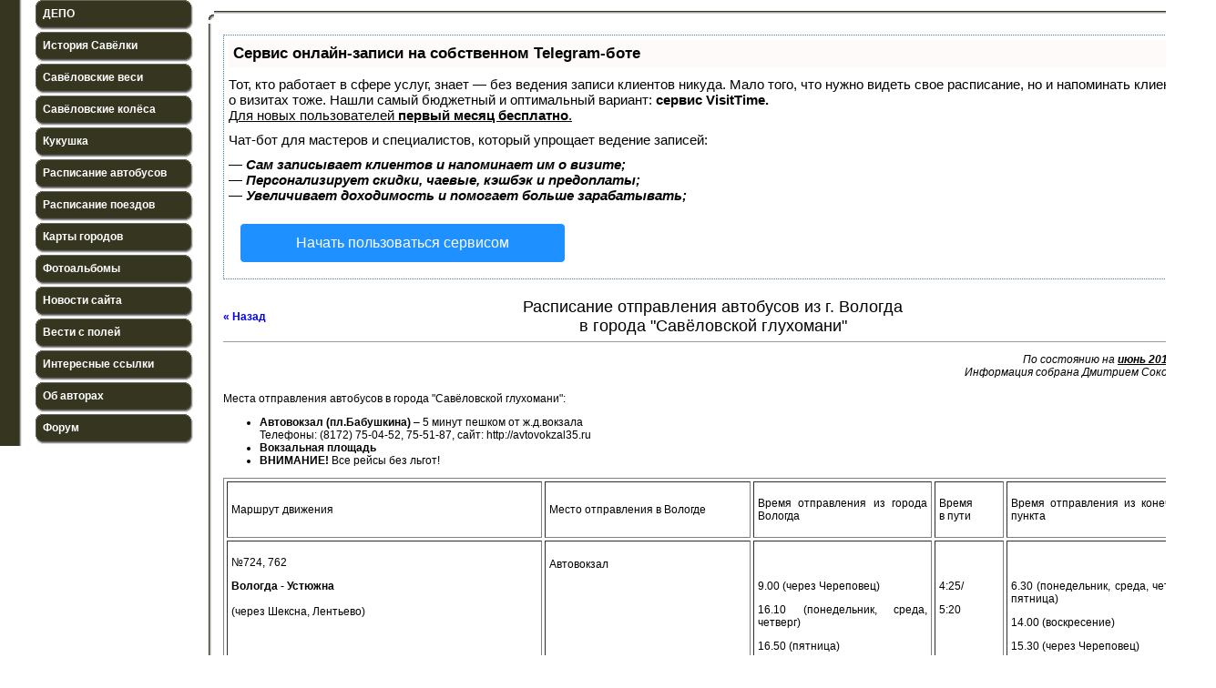

--- FILE ---
content_type: text/html
request_url: https://savelrr.ru/raspisanie-avtobusov-iz-goroda-vologda.html
body_size: 5055
content:
<!DOCTYPE HTML PUBLIC "-//W3C//DTD HTML 4.01 Transitional//EN" "http://www.w3.org/TR/html4/loose.dtd">
<html><head>

<script type="text/javascript" src="https://setmar.ru/imgs/js/jquery.js"></script>
<script type="text/javascript" src="https://setmar.ru/imgs/js/jquery.cycle2.js"></script>
<script type="text/javascript" src="https://setmar.ru/imgs/js/ealinkgo.js"></script>

<!-- saved from url=(0022)http://internet.e-mail --><!-- saved from url=(0022)http://internet.e-mail -->
  
  <meta http-equiv="content-type" content="text/html; charset=windows-1251">

  
  <meta http-equiv="content-language" content="ru">

  
  <meta name="language" content="ru">

  
  

  
  

  
  

  
  

  
  <link href="/content/design/favicon.ico" rel="icon" type="image/x-icon">

  
  <link href="/content/design/favicon.ico" rel="shortcut icon" type="image/x-icon">
  <title>Расписание отправления автобусов из Вологды в города
"Савёловской глухомани"</title>

  
  
  <link href="/content/design/oldsite_css.css" rel="stylesheet" type="text/css">

<link rel="stylesheet" type="text/css" href="https://setmar.ru/imgs/css/style.css">

</head><body dir="ltr" link="#000080" vlink="#800000">

<table summary="" border="0" cellpadding="0" cellspacing="0">

  <tbody>
    <tr>
      <td style="vertical-align: top;">
      <div id="navblock">
      
      <div id="navbg">
      <div id="navpadder">
      <ul id="navmenu">
        <li><a href="/index.html" title="ДЕПО"><span>ДЕПО</span></a></li>
        <li><a href="/istoriya-savelki.html" title="История Савёлки"><span>История
Савёлки</span></a></li>
        <li><a href="/savelovskie-vesi.html" title="Савёловские веси"><span>Савёловские
веси</span></a></li>
        <li><a href="/savelovskie-kolesa.html" title="Савёловские колёса"><span>Савёловские
колёса</span></a></li>
        <li><a href="/rabochiy-poezd-kukushka.html" title="Кукушка"><span>Кукушка</span></a></li>
        <li><a href="/raspisanie-avtobusov.html" title="Расписание автобусов"><span>Расписание автобусов</span></a></li>
        <li><a href="/raspisanie-elektrichek-i-prigorodnykh-poezdov.html" title="Расписание поездов"><span>Расписание поездов</span></a></li>
        <li><a href="/karty-gorodov.html" title="Карты городов"><span>Карты
городов</span></a></li>
        <li><a href="/foto.html" title="Фотоальбомы"><span>Фотоальбомы</span></a></li>
        <li><a href="/novosti-sayta.html" title="Новости сайта"><span>Новости
сайта</span></a></li>
        <li><a href="/vesti-s-poley.html" title="Вести с полей"><span>Вести
с полей</span></a></li>
        <li><a href="/interesnye-ssylki.html" title="Интересные ссылки"><span>Интересные
ссылки</span></a></li>
        <li><a href="/avtory.html" title="Об авторах"><span>Об авторах</span></a></li>
        <li><a href="/forum.html" title="Форум"><span>Форум</span></a></li>
      </ul>
      </div>
      </div>
      
      </div>
      </td>
      <td style="vertical-align: top;">
      <div id="contentblock">
      <table summary="" border="0" cellpadding="0" cellspacing="0" width="100%">
        <tbody>
          <tr>
            <td><img src="/content/design/oldsite_border_lt.gif" alt="" height="6" width="6"></td>
            <td style="background: transparent url(content/design/oldsite_border_t.gif) repeat-x scroll center top; -moz-background-clip: -moz-initial; -moz-background-origin: -moz-initial; -moz-background-inline-policy: -moz-initial; width: 100%;">
            
            <br>
            </td>
            <td><img src="/content/design/oldsite_border_rt.gif" alt="" height="6" width="6"></td>
          </tr>
          <tr>
            <td style="background: transparent url(content/design/oldsite_border_l.gif) repeat-y scroll left center; -moz-background-clip: -moz-initial; -moz-background-origin: -moz-initial; -moz-background-inline-policy: -moz-initial; width: 6px;">
            
            <br>
            </td>
            <td>
<div id="content-ob" class="cycle-slideshow" data-cycle-auto-height="container" data-cycle-fx="scrollbar" data-cycle-timeout="90000" data-cycle-speed="1000" data-cycle-slides="li">
<ul>
<li>
<div id="textadsfulltwo">
<div id="styletitle">Сервис онлайн-записи на собственном Telegram-боте</div>
<div id="linefeed"></div>
Тот, кто работает в сфере услуг, знает — без ведения записи клиентов никуда. Мало того, что нужно видеть свое расписание, 
но и напоминать клиентам о визитах тоже. Нашли самый бюджетный и оптимальный вариант: <strong>сервис VisitTime.</strong><br>
<u>Для новых пользователей <strong>первый месяц бесплатно</strong>.</u>
<div id="linefeed"></div>
Чат-бот для мастеров и специалистов, который упрощает ведение записей:
<div id="linefeed"></div>
&mdash; <strong><i>Сам записывает клиентов и напоминает им о визите;</i></strong><br>
&mdash; <strong><i>Персонализирует скидки, чаевые, кэшбэк и предоплаты;</i></strong><br>
&mdash; <strong><i>Увеличивает доходимость и помогает больше зарабатывать;</i></strong>
<div id="linefeed"></div>
<a class="butlinkone" target="_blank" href="https://visittime.ru/?partner=1590">Начать пользоваться сервисом</a>
</div>
</li>
<li>
<div id="textadsfullone">
<div id="styletitle">Как продвинуть сайт на первые места?</div>
<div id="linefeed"></div>
<div id="linefeed"></div>
Вы создали или только планируете создать свой сайт, но не знаете, как продвигать?
Продвижение сайта – это не просто процесс, а целый комплекс мероприятий, 
направленных на увеличение его посещаемости и повышение его позиций в поисковых системах.
<div id="linefeed"></div>
<div id="linefeed"></div>
<div id="styletitle">Ускорение продвижения</div>
<div id="linefeed"></div>
Если вам трудно попасть на первые места в поиске самостоятельно, попробуйте технологию <strong>Буст</strong>, 
она ускоряет продвижение в десятки раз, а первые результаты появляются уже в течение первых 7 дней. 
Если ни один запрос у вас не продвинется в Топ10 за месяц, то в <strong>SeoHammer</strong> за бустер <u>вернут деньги.</u>
<div id="linefeed"></div>
<a class="butlinktwo" target="_blank" href="https://www.seohammer.ru/?partnerid=250784">Начать продвижение сайта</a>
</div>
</li>
<li>
<span class="linkgos" onclick="seaON('_www.seohammer.ru/?partnerid=250784')"><img src="https://setmar.ru/imgs/seohammer/640x160.png" class="crossimg" border="0"></span>
</li>
</ul>
</div>
            <div style="padding: 10px;">
            <table summary="" border="0" cellpadding="0" cellspacing="0" width="100%">
              <tbody>
                <tr>
                  <td class="gallreturner" style="width: 10%;"><a href="/raspisanie-avtobusov.html">« Назад</a></td>
                  <td class="title1" style="width: 80%;">Расписание
отправления автобусов из г. Вологда<br>
в города "Савёловской глухомани"</td>
                  <td style="width: 10%;">&nbsp;</td>
                </tr>
              </tbody>
            </table>
            <hr size="1">
            <div class="main-text">
            <div style="padding: 6px 0px 15px; font-style: italic; text-align: right;">По
состоянию на <b><u>июнь 2019</u></b> года<br>
Информация собрана Дмитрием Соколовым</div>
Места отправления автобусов в города "Савёловской глухомани":
            <ul>
              <li><b>Автовокзал (пл.Бабушкина) </b>– 5 минут пешком от
ж.д.вокзала<br>
Телефоны: (8172) 75-04-52, 75-51-87, сайт: http://avtovokzal35.ru</li>
              <li><span style="font-weight: bold;">Вокзальная площадь</span><br>
              </li>
              <li><b>ВНИМАНИЕ!</b> Все рейсы без льгот!</li>
            </ul>
<!--  		@page { size: 21cm 29.7cm; margin: 2cm }  		P { margin-bottom: 0.21cm }  	-->
            <table border="1" cellpadding="4" cellspacing="3" width="1074">
              <col width="142"> <col width="158"> <col width="129"> <col width="21"> <col width="128"> <tbody>
                <tr>
                  <td width="336">
                  <p align="center">Маршрут движения</p>
                  </td>
                  <td width="216">
                  <p align="center">Место отправления в Вологде<br>
                  </p>
                  </td>
                  <td width="186">
                  <p align="center">Время отправления из города Вологда<br>
                  </p>
                  </td>
                  <td width="66">
                  <p align="center">Время в&nbsp;пути</p>
                  </td>
                  <td width="200">
                  <p align="center">Время отправления из конечного
пункта</p>
                  </td>
                </tr>
                <tr valign="top">
                  <td width="336">
                  <p>№724, 762<br>
                  </p>
                  <p><strong>Вологда - Устюжна</strong><br>
                  <br>
(через Шексна, Лентьево)</p>
                  </td>
                  <td width="216"><br>
Автовокзал</td>
                  <td width="186">
                  <p align="justify"><br>
                  </p>
                  <p align="justify">9.00 (через Череповец)</p>
                  <p align="justify">16.10 (понедельник, среда, четверг)</p>
                  <p align="justify">16.50 (пятница)</p>
                  <p align="justify">19.00 (воскресение)</p>
                  </td>
                  <td width="66">
                  
                  <p align="center"><br>
                  </p>
                  <p align="center">4:25/</p>
                  <p align="center">5:20<br>
                  </p>
                  </td>
                  <td width="200">
                  <p><br>
                  </p>
                  <p>6.30 (понедельник, среда, четверг, пятница)</p>
                  <p>14.00 (воскресение)</p>
                  <p>15.30 (через Череповец)<br>
                  </p>
                  <p><br>
                  </p>
                  </td>
                </tr>
                <tr valign="top">
                  <td width="336">
                  <p>№728, 765<br>
                  </p>
                  <p><strong>Вологда - Чагода</strong><br>
                  <br>
(через Шексна, Лентьево, Сазоново)</p>
                  </td>
                  <td width="216">
                  <p>Автовокзал</p>
                  </td>
                  <td width="186">
                  <p style="color: black;" align="justify">7.30
(понедельник, четверг, суббота, через Череповец)<br>
                  </p>
                  <p style="color: black;" align="justify"><br>
                  </p>
                  </td>
                  <td width="66">
                  <p align="center">6:00 / 6:45<br>
                  </p>
                  </td>
                  <td width="200"><br>
8.00 (вторник, пятница, воскресение, через Череповец)<br>
                  </td>
                </tr>
                <tr>
                  <td style="vertical-align: top;">№540 / 980<br>
                  <br>
                  <strong>Вологда - Рыбинск</strong><br>
                  <br>
(через Грязовец, Кукобой, Семеновское, Пошехонье)<br>
                  </td>
                  <td style="vertical-align: top;"><br>
Автовокзал<br>
                  </td>
                  <td style="vertical-align: top;"><br>
15.30 (среда, пятница, воскресение)<br>
                  </td>
                  <td style="vertical-align: top;"><br>
&nbsp;&nbsp;&nbsp; 4:45<br>
                  </td>
                  <td style="vertical-align: top;"><br>
9.00 (среда, пятница, воскресение)<br>
                  </td>
                </tr>
                <tr valign="top">
                  <td width="336">
                  <p>№<span style="font-weight: bold;">965</span></p>
                  <p><strong>Вологда&nbsp; </strong><strong>—
Ярославль (Автовокзал)</strong><br>
                  </p>
                  <p>(через Грязовец, Данилов)</p>
                  </td>
                  <td width="216">
                  <p>Автовокзал
                  </p>
                  </td>
                  <td width="186">
                  <p align="justify">14.20 - ежеднеано<br>
                  </p>
                  </td>
                  <td width="66">
                  <p align="center">4:40</p>
                  </td>
                  <td width="200">
                  <p>8.30 - ежедневно<br>
                  </p>
                  <br>
                  </td>
                </tr>
              </tbody>
            </table>
            </div>
            <div class="busschedule"> </div>
            </div>
<!-- Body block: END -->
            </td>
            <td style="background: transparent url(content/design/oldsite_border_r.gif) repeat-y scroll right center; -moz-background-clip: -moz-initial; -moz-background-origin: -moz-initial; -moz-background-inline-policy: -moz-initial; width: 6px;">
            
            <br>
            </td>
          </tr>
          <tr>
            <td><img src="/content/design/oldsite_border_lb.gif" alt="" height="6" width="6"></td>
            <td style="background: transparent url(content/design/oldsite_border_b.gif) repeat-x scroll center bottom; -moz-background-clip: -moz-initial; -moz-background-origin: -moz-initial; -moz-background-inline-policy: -moz-initial; width: 100%;">
            
            <br>
            </td>
            <td><img src="/content/design/oldsite_border_rb.gif" alt="" height="6" width="6"></td>
          </tr>
        </tbody>
      </table>
      </div>
      </td>
    </tr>
  </tbody>
</table>

<div style="padding-top: 10px;" align="center">
<script async="async" src="https://w.uptolike.com/widgets/v1/zp.js?pid=lf7e6f0f770997984b05427137499459b08e1595f6" type="text/javascript"></script> <script type="text/javascript">
<!--
var _acic={dataProvider:10};(function(){var e=document.createElement("script");e.type="text/javascript";e.async=true;e.src="https://www.acint.net/aci.js";var t=document.getElementsByTagName("script")[0];t.parentNode.insertBefore(e,t)})()
//-->
</script>   Хочешь снять Музу для незабываемого вечера? Переходи на сайт <a href="https://prostitutkichelyabinskachange.info/">https://prostitutkichelyabinskachange.info/</a> и выбери идеальную спутницу прямо сейчас. |  Хотите найти идеальную спутницу для незабываемого вечера? Переходите на сайт <a href="https://prostitutkichelyabinskacool.net/">https://prostitutkichelyabinskacool.net/</a> и выберите самую очаровательную девушку в Челябинска. |  Хотите провести незабываемый вечер с привлекательными девушками в Челябинска? Переходите на сайт <a href="https://prostitutkichelyabinskagood.com/">https://prostitutkichelyabinskagood.com/</a> и выберите идеальную спутницу для вашего досуга. |  Хочешь найти проверенные анкеты девушек в Омска? Переходи на сайт <a href="https://prostitutkiomskameet.net/">https://prostitutkiomskameet.net/</a> и выбери идеальную спутницу для незабываемого вечера. |  Хочешь провести время с привлекательными девушками без предоплаты в Омска? Переходи на сайт <a href="https://prostitutkiomskachange.com/">https://prostitutkiomskachange.com/</a> и выбери идеальный вариант для себя прямо сейчас. |  Хочешь снять Музу для незабываемого вечера? Переходи на сайт <a href="https://prostitutkiomskaclub.net/">https://prostitutkiomskaclub.net/</a> и выбери идеальную спутницу прямо сейчас. |  Хочешь заказать лучшую музу для незабываемого вечера? Переходи на сайт <a href="https://prostitutkiomskadeep.com/">https://prostitutkiomskadeep.com/</a> и выбери идеальную спутницу прямо сейчас. |  <a href="https://prostitutkiomskagirls.net/">Услуги проституток Омска</a> : открывают мир утонченных впечатлений, где каждая встреча — это искусство, созданное для искушенных ценителей прекрасного в CITY2 |  <a href="https://prostitutki-omska.win/">Снять шлюху Омска</a> : — значит подарить ей вечер, сотканный из огней небоскребов, где каждый момент становится кадром из самого стильного фильма о жизни  <script async="async" src="https://w.uptolike.com/widgets/v1/zp.js?pid=tl7e6f0f770997984b05427137499459b08e1595f6" type="text/javascript"></script>
</div>
<br>
<div id="podval">
<table border="0" cellpadding="0" cellspacing="0" width="100%">
<tbody>
<tr><td><div id="bottonsblock">
<div class="buttonholder">
<noindex>
<script async="async" src="https://w.uptolike.com/widgets/v1/zp.js?pid=2016894" type="text/javascript"></script>

<!--LiveInternet counter--><script type="text/javascript"><!--
document.write("<a href='//www.liveinternet.ru/click' "+
"target=_blank><img src='//counter.yadro.ru/hit?t17.1;r"+
escape(document.referrer)+((typeof(screen)=="undefined")?"":
";s"+screen.width+"*"+screen.height+"*"+(screen.colorDepth?
screen.colorDepth:screen.pixelDepth))+";u"+escape(document.URL)+
";"+Math.random()+
"' alt='' title='LiveInternet: показано число просмотров за 24"+
" часа, посетителей за 24 часа и за сегодня' "+
"border='0' width='88' height='31'><\/a>")
//--></script><!--/LiveInternet-->
</noindex>
</div></div>
</td>
<td class="copyr">© 2000 - 2022 - Savelrr.ru<br><a href="/license.html">Условия использования материалов сайта</a></td>
</tr></tbody></table>
</div>

</body>
</html>

--- FILE ---
content_type: text/css
request_url: https://savelrr.ru/content/design/oldsite_css.css
body_size: 901
content:
body{font:12px Arial,Helvetica,sans-serif;margin:0px;}
img{border:none;}
hr{color:#000;width:100%;}
#sitehead{background:url(oldsite_header.jpg) no-repeat left top;height:103px;}
#navblock{width:229px;}
#navtopper{background:url(oldsite_headextender1.gif) no-repeat left top;height:17px;}
#navbg{background:url(oldsite_headextender2.gif) repeat-y left;}
#navbottom{background:url(oldsite_headextender3.gif) no-repeat left top;height:25px;}
#navpadder{margin-left:39px;}
#navmenu{list-style:none;margin:0px;padding:0;}
#navmenu a{background:#363620 url(oldsite_navbuttons_bg.png) no-repeat left top;color:#FFF;display:block;font-family:Verdana,Arial,Helvetica,sans-serif;font-weight:bold;height:35px;text-decoration:none;width:173px;}
#navmenu a:hover{background-position:0px -35px;}
#navmenu a span{display:block;padding-left:8px;padding-top:8px;}
#contentblock{margin-top:12px;width:766px;}
#podval{padding-bottom:15px;padding-top:15px;width:994px;}
#podval #bottonsblock{padding-left:15px;}
#podval .buttonholder{float:left;height:31px;overflow:hidden;text-align:left;width:94px;}
#podval .copyr{color:#333;font:11px Tahoma,Arial,Helvetica,sans-serif;text-align:right;vertical-align:top;}
#podval .copyr a{color:#AAA;font-size:10px;line-height:16px;text-decoration:none;}
#podval .copyr a:hover{color:#33F;text-decoration:underline;}
#galleryblock{color:#000;font:11px Verdana,Arial,Helvetica,sans-serif;}
#galleryblock a{color:#000;text-decoration:none;}
#galleryblock a:hover{color:#00F;}
#galleryblock img{margin-bottom:8px;}
#galleryblock td{padding-bottom:10px;vertical-align:top;}
#galleryblock .galleryitem{float:left;height:215px;margin:3px;text-align:center;width:235px;}
#galleryblock .galleryitem2{font-size:10px;margin:3px;text-align:center;width:235px;}
#timetable{padding-bottom:10px;}
#timetable td{font:bold 13px Verdana,Arial,Helvetica,sans-serif;text-align:center;}
.gallreturner{font-family:Verdana,Arial,Helvetica,sans-serif;font-weight:bold;vertical-align:middle;}
.gallreturner a{color:#00F;text-decoration:none;}
.gallreturner a:hover{color:#C3C;text-decoration:underline;}
.busschedule{padding:15px 0px 15px 0px;}
.busschedule td{vertical-align:top;}
.busschedule th{font-size:11px;font-weight:normal;vertical-align:middle;}
h1, .title1{font:normal 18px Comic Sans MS,Arial;text-align:center;}
p, .main-text{text-align:justify;}
.a2{font-weight:normal;text-align:left;}
.main-text2{font-size:11px;text-align:justify;}
.news1{font-weight:bold;text-align:left;}
.title2, .a1{font-size:14px;font-weight:bold;text-align:left;}
.title3{font:italic normal 14px Comic Sans MS,Arial;text-align:center;}
.ulnopoints{line-height:16px;margin-left:0px;text-align:justify;}
.linkfixer a{color:#00F;text-decoration:none;}
.linkfixer a:hover{color:#F0F;text-decoration:underline;}

--- FILE ---
content_type: application/javascript;charset=utf-8
request_url: https://w.uptolike.com/widgets/v1/version.js?cb=cb__utl_cb_share_1769270231614154
body_size: 396
content:
cb__utl_cb_share_1769270231614154('1ea92d09c43527572b24fe052f11127b');